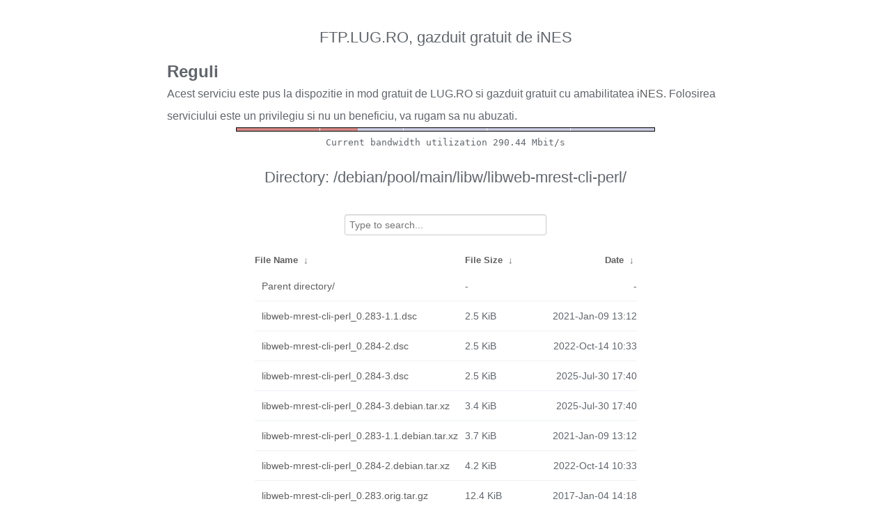

--- FILE ---
content_type: text/html
request_url: http://ftp.lug.ro/debian/pool/main/libw/libweb-mrest-cli-perl/?C=S&O=A
body_size: 1617
content:
<!DOCTYPE html>
<html>
    <head>
        <meta charset="utf-8">
        <meta http-equiv="x-ua-compatible" content="IE=edge">
        <title>ftp.lug.ro</title>
        <meta name="viewport" content="width=device-width, initial-scale=1">
        <link rel="stylesheet" href="/fancyindex/fancyindex.ftp.lug.ro/styles.css">
        <script type="text/javascript" src="/fancyindex/fancyindex.ftp.lug.ro/jquery.min.js"></script>
    </head>
<body>
<!--
header.html
© 2015-18, Lilian Besson (Naereen) and contributors,
open-sourced under the MIT License, https://lbesson.mit-license.org/
hosted on GitHub, https://GitHub.com/Naereen/Nginx-Fancyindex-Theme
-->
<div id="raw_include_HEADER_md"></div>
<div id="bw-usage-bar">
  <img id="bw-usage-img" src="/fancyindex/fancyindex.ftp.lug.ro/bwbar/ubar.png" alt="Bandwidth Utilization Bar">
  <pre id="bw-usage"></pre>
</div>
<h1>Directory:
/debian/pool/main/libw/libweb-mrest-cli-perl/</h1>
<table id="list"><thead><tr><th style="width:55%"><a href="?C=N&amp;O=A">File Name</a>&nbsp;<a href="?C=N&amp;O=D">&nbsp;&darr;&nbsp;</a></th><th style="width:20%"><a href="?C=S&amp;O=A">File Size</a>&nbsp;<a href="?C=S&amp;O=D">&nbsp;&darr;&nbsp;</a></th><th style="width:25%"><a href="?C=M&amp;O=A">Date</a>&nbsp;<a href="?C=M&amp;O=D">&nbsp;&darr;&nbsp;</a></th></tr></thead>
<tbody><tr><td class="link"><a href="../?C=S&amp;O=A">Parent directory/</a></td><td class="size">-</td><td class="date">-</td></tr>
<tr><td class="link"><a href="libweb-mrest-cli-perl_0.283-1.1.dsc" title="libweb-mrest-cli-perl_0.283-1.1.dsc">libweb-mrest-cli-perl_0.283-1.1.dsc</a></td><td class="size">2.5 KiB</td><td class="date">2021-Jan-09 13:12</td></tr>
<tr><td class="link"><a href="libweb-mrest-cli-perl_0.284-2.dsc" title="libweb-mrest-cli-perl_0.284-2.dsc">libweb-mrest-cli-perl_0.284-2.dsc</a></td><td class="size">2.5 KiB</td><td class="date">2022-Oct-14 10:33</td></tr>
<tr><td class="link"><a href="libweb-mrest-cli-perl_0.284-3.dsc" title="libweb-mrest-cli-perl_0.284-3.dsc">libweb-mrest-cli-perl_0.284-3.dsc</a></td><td class="size">2.5 KiB</td><td class="date">2025-Jul-30 17:40</td></tr>
<tr><td class="link"><a href="libweb-mrest-cli-perl_0.284-3.debian.tar.xz" title="libweb-mrest-cli-perl_0.284-3.debian.tar.xz">libweb-mrest-cli-perl_0.284-3.debian.tar.xz</a></td><td class="size">3.4 KiB</td><td class="date">2025-Jul-30 17:40</td></tr>
<tr><td class="link"><a href="libweb-mrest-cli-perl_0.283-1.1.debian.tar.xz" title="libweb-mrest-cli-perl_0.283-1.1.debian.tar.xz">libweb-mrest-cli-perl_0.283-1.1.debian.tar.xz</a></td><td class="size">3.7 KiB</td><td class="date">2021-Jan-09 13:12</td></tr>
<tr><td class="link"><a href="libweb-mrest-cli-perl_0.284-2.debian.tar.xz" title="libweb-mrest-cli-perl_0.284-2.debian.tar.xz">libweb-mrest-cli-perl_0.284-2.debian.tar.xz</a></td><td class="size">4.2 KiB</td><td class="date">2022-Oct-14 10:33</td></tr>
<tr><td class="link"><a href="libweb-mrest-cli-perl_0.283.orig.tar.gz" title="libweb-mrest-cli-perl_0.283.orig.tar.gz">libweb-mrest-cli-perl_0.283.orig.tar.gz</a></td><td class="size">12.4 KiB</td><td class="date">2017-Jan-04 14:18</td></tr>
<tr><td class="link"><a href="libweb-mrest-cli-perl_0.284.orig.tar.gz" title="libweb-mrest-cli-perl_0.284.orig.tar.gz">libweb-mrest-cli-perl_0.284.orig.tar.gz</a></td><td class="size">13.0 KiB</td><td class="date">2022-Sep-21 20:13</td></tr>
<tr><td class="link"><a href="libweb-mrest-cli-perl_0.284-3_all.deb" title="libweb-mrest-cli-perl_0.284-3_all.deb">libweb-mrest-cli-perl_0.284-3_all.deb</a></td><td class="size">15.6 KiB</td><td class="date">2025-Aug-11 19:36</td></tr>
<tr><td class="link"><a href="libweb-mrest-cli-perl_0.283-1.1_all.deb" title="libweb-mrest-cli-perl_0.283-1.1_all.deb">libweb-mrest-cli-perl_0.283-1.1_all.deb</a></td><td class="size">21.8 KiB</td><td class="date">2021-Jan-09 13:37</td></tr>
<tr><td class="link"><a href="libweb-mrest-cli-perl_0.284-2_all.deb" title="libweb-mrest-cli-perl_0.284-2_all.deb">libweb-mrest-cli-perl_0.284-2_all.deb</a></td><td class="size">22.6 KiB</td><td class="date">2022-Oct-14 10:53</td></tr>
</tbody></table>    <div id="raw_include_README_md"></div>
    <footer>
    </footer>
    <script type="text/javascript" src="/fancyindex/fancyindex.ftp.lug.ro/addNginxFancyIndexForm.js"></script>
    <script type="text/javascript" src="/fancyindex/fancyindex.ftp.lug.ro/showdown.min.js"></script>
    <script type="text/javascript" defer>
        var converter = new showdown.Converter();
        $( "#raw_include_HEADER_md" ).load( "/fancyindex/fancyindex.ftp.lug.ro/HEADER.md", function (){
            var elem = document.querySelector("#raw_include_HEADER_md");
            // strip leading whitespace so it isn't evaluated as code
            var text = elem.innerHTML;
            // console.log("text =", text);
            text = text.replace(/\n[ ]*/g, '\n');
            // console.log("text =", text);
            var html = converter.makeHtml(text);
            // console.log("html =", html);
            // here, have some HTML
            elem.innerHTML = html;
        });
        $( "#raw_include_README_md" ).load( "/fancyindex/fancyindex.ftp.lug.ro/README.md", function (){
            var elem = document.querySelector("#raw_include_README_md");
            // strip leading whitespace so it isn't evaluated as code
            var text = elem.innerHTML;
            // console.log("text =", text);
            text = text.replace(/\n[ ]*/g, '\n');
            // console.log("text =", text);
            var html = converter.makeHtml(text);
            // console.log("html =", html);
            // here, have some HTML
            elem.innerHTML = html;
        });

	function updateBW() {
		$( "#bw-usage-img" ).attr('src', '/fancyindex/fancyindex.ftp.lug.ro/bwbar/ubar.png?' + Math.random());
		$.get('/fancyindex/fancyindex.ftp.lug.ro/bwbar/ubar.txt').done(function(data) { $( "#bw-usage" ).text(data) });
		// auto-update bw data
		// setTimeout(updateBW, 1000);
	}
	$( document ).ready( function() {
		updateBW();
	});
    </script>
</body>
</html>


--- FILE ---
content_type: text/css
request_url: http://ftp.lug.ro/fancyindex/fancyindex.ftp.lug.ro/styles.css
body_size: 4187
content:
/* styles.css
 * Better styling for of Nginx FancyIndex page
 * © 2015-17, Lilian Besson (Naereen) and contributors,
 * open-sourced under the MIT License, https://lbesson.mit-license.org/
 * hosted on GitHub, https://GitHub.com/Naereen/Nginx-Fancyindex-Theme
 */

* {
	font-family: 'Verdana', sans-serif;
	margin: 0;
	padding: 0;
	-webkit-box-sizing: border-box;
	-moz-box-sizing: border-box;
	box-sizing: border-box;
}

html {
	color: #61666c;
	font-weight: 300;
	font-size: 1em;
	line-height: 2em;
}

body {
	margin: 0 auto;
	padding-top: 20px;
	max-width: 800px;
}

thead {
	font-weight: 200;
	font-size: 1.2em;
}

h1 {
	font-weight: 200;
	text-align: center;
	font-size: 1.4em;
	line-height: 3em;
}

a {
	color: #5f5f5f;
	text-decoration: none;
}
a:hover {
	color: #000;
}
a.clear, a.clear:link, a.clear:visited {
	color: #666;
	padding: 2px 0;
	font-weight: 400;
	font-size: 14px;
	margin: 0 0 0 20px;
	line-height: 14px;
	display: inline-block;
	border-bottom: transparent 1px solid;
	vertical-align: -10px;
	-webkit-transition: all 300ms ease-in;
	-moz-transition: all 300ms ease-in;
	-ms-transition: all 300ms ease-in;
	-o-transition: all 300ms ease-in;
	transition: all 300ms ease-in;
}

input {
	margin: 0 auto;
	font-size: 100%;
	vertical-align: middle;
	*overflow: visible;
	line-height: normal;
	font-family: 'Open Sans', sans-serif;
	font-size: 12px;
	font-weight: 300;
	line-height: 18px;
	color: #555;
	display: inline-block;
	height: 20px;
	padding: 4px 32px 4px 6px;
	margin-bottom: 9px;
	font-size: 14px;
	line-height: 20px;
	color: #555;
	-webkit-border-radius: 3px;
	-moz-border-radius: 3px;
	border-radius: 3px;
	width: 196px;
	background-color: #fff;
	border: 1px solid #ccc;
	-webkit-box-shadow: inset 0 1px 1px rgba(0,0,0,0.075);
	-moz-box-shadow: inset 0 1px 1px rgba(0,0,0,0.075);
	box-shadow: inset 0 1px 1px rgba(0,0,0,0.075);
	-webkit-transition: border linear .2s,box-shadow linear .2s;
	-moz-transition: border linear .2s,box-shadow linear .2s;
	-o-transition: border linear .2s,box-shadow linear .2s;
	transition: border linear .2s,box-shadow linear .2s;
}
input:focus {
	outline: 0;
	border-color: rgba(0,0,0,0.8);
	-webkit-box-shadow: inset 0 1px 1px rgba(0,0,0,0.075),0 0 8px rgba(0,0,0,0.6);
	-moz-box-shadow: inset 0 1px 1px rgba(0,0,0,0.075),0 0 8px rgba(0,0,0,0.6);
	box-shadow: inset 0 1px 1px rgba(0,0,0,0.075),0 0 8px rgba(0,0,0,0.6);
}
input::-moz-focus-inner {
	padding: 0;
	border: 0;
}

#search {
	display: block;
	margin-left: auto;
	margin-right: auto;
	width: 250px;
	margin-top: 20px;
	-webkit-box-sizing: content-box;
	-moz-box-sizing: content-box;
	box-sizing: content-box;
	-webkit-appearance: textfield;
	-webkit-transition: all 300ms ease-in;
	-moz-transition: all 300ms ease-in;
	-ms-transition: all 300ms ease-in;
	-o-transition: all 300ms ease-in;
	transition: all 300ms ease-in;
}

table {
	border-collapse: collapse;
	font-size: 0.9em;
	max-width: 100%;
	margin: 20px auto 0;
}

tr {
	outline: 0;
	border: 0;
}
tr:hover td {
	background: #f6f6f6;
}
tr td:first-of-type {
	padding-left: 10px;
	padding-right: 10px;
}
tr.parent a {
	color: #9099A3;
}

th {

	text-align: left;
	font-size: .75em;
	padding-right: 20px;
}
th + th {
	width: 25%;
}
th + th + th + th {
	width: 5%;
}

td {
	padding: 5px 0;
	outline: 0;
	border: 0;
	border-bottom: 1px solid #edf1f5;
	vertical-align: middle;
	text-align: left;
	-webkit-transition: background 300ms ease-in;
	-moz-transition: background 300ms ease-in;
	-ms-transition: background 300ms ease-in;
	-o-transition: background 300ms ease-in;
	transition: background 300ms ease-in;
}
td:last-child,th:last-child {
	text-align: right;
	padding-right: 0;
}
td a {
	display: block;
}

.parent a:hover {
	color: #2a2a2a;
}

footer {
	font-size:12px;
	text-align:center;
}
footer a {
	text-decoration: underline;
	color:#990012;
}
#bw-usage-bar {
        margin: 0 auto;
        max-width: 602px;
        width: 95%;
        display: flex;
        flex-direction: column;
        align-items: center;
        justify-content: center;
}
#bw-usage-img {
        max-width: 100%;
        width: 100%;
        height: 6px;
}
#bw-usage {
        font-family: monospace;
        margin: 0 auto;
}



--- FILE ---
content_type: text/plain
request_url: http://ftp.lug.ro/fancyindex/fancyindex.ftp.lug.ro/bwbar/ubar.txt
body_size: 44
content:
Current bandwidth utilization 290.44 Mbit/s
